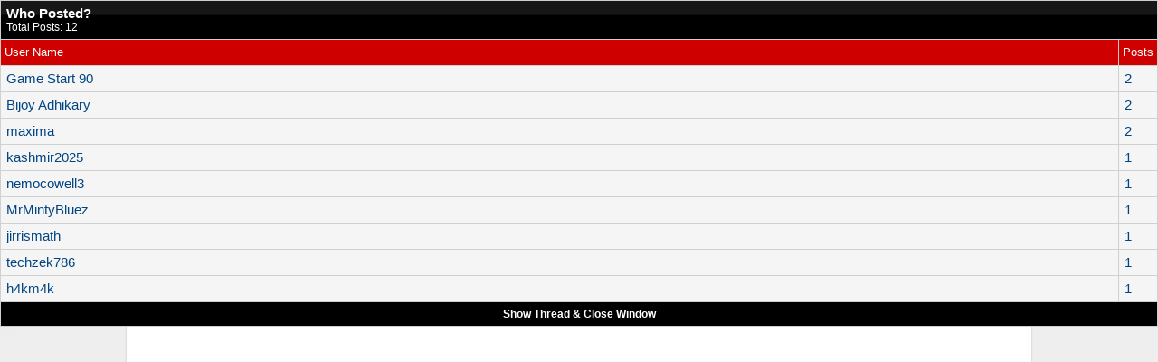

--- FILE ---
content_type: text/html; charset=utf-8
request_url: https://www.warriorforum.com/misc.php?do=whoposted&t=1195073
body_size: 1970
content:
<!DOCTYPE html PUBLIC "-//W3C//DTD XHTML 1.0 Transitional//EN" "http://www.w3.org/TR/xhtml1/DTD/xhtml1-transitional.dtd"> <html xmlns="http://www.w3.org/1999/xhtml" dir="ltr" lang="en"> <head> <meta http-equiv="X-UA-Compatible" content="IE=edge" /> <meta name="google-site-verification" content="Qpldwi8z0SJiR6bP1ZNEHYldvAUI7EY6MLmsp799yfQ" /> <link rel="SHORTCUT ICON" href="/images/favicon.ico"> <meta http-equiv="Content-Type" content="text/html; charset=utf-8" /> <meta name="generator" content="vBulletin 3.8.7" /> <meta name="keywords" content="internet marketing, seo, search engine optimization, affiliate marketing, make money online" /> <meta name="description" content="Giving you what you need to take your internet and digital marketing to the next level since 1997. Join the community of 1+ million other marketers today." />  <style type="text/css" id="vbulletin_css">
/**
* vBulletin 3.8.7 CSS
* Style: 'Warrior 2014'; Style ID: 7
*/
@import url("//assets.warriorforum.com/clientscript/vbulletin_css/style-51379b8e-00007.css");
</style> <link rel="stylesheet" type="text/css" href="clientscript/vbulletin_important.css?v=387" />   <link rel='stylesheet' type='text/css' href='//fonts.googleapis.com/css?family=Source+Sans+Pro:400,600,700,300%27'>  <script type="text/javascript" src="clientscript/yui/yahoo-dom-event/yahoo-dom-event.js?v=387"></script> <script  src="//www.google.com/recaptcha/api.js?onload=vcRecaptchaApiLoaded&amp;render=explicit" async defer></script> <script type="text/javascript" src="clientscript/yui/connection/connection-min.js?v=387"></script> <script type="text/javascript"> <!--
var SESSIONURL = "s=05dbe41a989db38ea3bc744b493bfbc0&";
var SECURITYTOKEN = "guest";
var IMGDIR_MISC = "images/misc";
var vb_disable_ajax = parseInt("0", 10);
// --> </script> <script type="text/javascript" src="clientscript/vbulletin_global.js?v=387"></script> <script type="text/javascript" src="clientscript/vbulletin_menu.js?a2238cd2"></script> <script type="text/javascript" src="clientscript/vbphelper/jquery.js"></script> <title>Who Posted? - Warrior Forum - The #1 Digital Marketing Forum & Marketplace</title> </head> <body onload="self.focus()" style="margin:0px"> <table class="tborder" cellpadding="6" cellspacing="1" border="0" width="100%"> <tr> <td class="tcat" colspan="2">
		Who Posted?
		<div class="smallfont">Total Posts: 12</div> </td> </tr> <tr> <td class="thead" width="100%">User Name</td> <td class="thead">Posts</td> </tr> <tr> <td class="alt1"> <a href="members/game-start-90.html" target="_blank">Game Start 90</a> </td> <td class="alt1"><a href="search.php?do=finduser&amp;userid=1259963&amp;searchthreadid=1195073" onclick="opener.location=('search.php?s=05dbe41a989db38ea3bc744b493bfbc0&amp;do=finduser&amp;userid=1259963&amp;searchthreadid=1195073'); self.close();">2</a></td> </tr><tr> <td class="alt2"> <a href="members/bijoy-adhikary.html" target="_blank">Bijoy Adhikary</a> </td> <td class="alt2"><a href="search.php?do=finduser&amp;userid=1554962&amp;searchthreadid=1195073" onclick="opener.location=('search.php?s=05dbe41a989db38ea3bc744b493bfbc0&amp;do=finduser&amp;userid=1554962&amp;searchthreadid=1195073'); self.close();">2</a></td> </tr><tr> <td class="alt1"> <a href="members/maxima.html" target="_blank">maxima</a> </td> <td class="alt1"><a href="search.php?do=finduser&amp;userid=1533885&amp;searchthreadid=1195073" onclick="opener.location=('search.php?s=05dbe41a989db38ea3bc744b493bfbc0&amp;do=finduser&amp;userid=1533885&amp;searchthreadid=1195073'); self.close();">2</a></td> </tr><tr> <td class="alt2"> <a href="members/kashmir2025.html" target="_blank">kashmir2025</a> </td> <td class="alt2"><a href="search.php?do=finduser&amp;userid=528767&amp;searchthreadid=1195073" onclick="opener.location=('search.php?s=05dbe41a989db38ea3bc744b493bfbc0&amp;do=finduser&amp;userid=528767&amp;searchthreadid=1195073'); self.close();">1</a></td> </tr><tr> <td class="alt1"> <a href="members/nemocowell3.html" target="_blank">nemocowell3</a> </td> <td class="alt1"><a href="search.php?do=finduser&amp;userid=1548895&amp;searchthreadid=1195073" onclick="opener.location=('search.php?s=05dbe41a989db38ea3bc744b493bfbc0&amp;do=finduser&amp;userid=1548895&amp;searchthreadid=1195073'); self.close();">1</a></td> </tr><tr> <td class="alt2"> <a href="members/mrmintybluez.html" target="_blank">MrMintyBluez</a> </td> <td class="alt2"><a href="search.php?do=finduser&amp;userid=1403923&amp;searchthreadid=1195073" onclick="opener.location=('search.php?s=05dbe41a989db38ea3bc744b493bfbc0&amp;do=finduser&amp;userid=1403923&amp;searchthreadid=1195073'); self.close();">1</a></td> </tr><tr> <td class="alt1"> <a href="members/jirrismath.html" target="_blank">jirrismath</a> </td> <td class="alt1"><a href="search.php?do=finduser&amp;userid=558656&amp;searchthreadid=1195073" onclick="opener.location=('search.php?s=05dbe41a989db38ea3bc744b493bfbc0&amp;do=finduser&amp;userid=558656&amp;searchthreadid=1195073'); self.close();">1</a></td> </tr><tr> <td class="alt2"> <a href="members/techzek786.html" target="_blank">techzek786</a> </td> <td class="alt2"><a href="search.php?do=finduser&amp;userid=1311567&amp;searchthreadid=1195073" onclick="opener.location=('search.php?s=05dbe41a989db38ea3bc744b493bfbc0&amp;do=finduser&amp;userid=1311567&amp;searchthreadid=1195073'); self.close();">1</a></td> </tr><tr> <td class="alt1"> <a href="members/h4km4k.html" target="_blank">h4km4k</a> </td> <td class="alt1"><a href="search.php?do=finduser&amp;userid=1217344&amp;searchthreadid=1195073" onclick="opener.location=('search.php?s=05dbe41a989db38ea3bc744b493bfbc0&amp;do=finduser&amp;userid=1217344&amp;searchthreadid=1195073'); self.close();">1</a></td> </tr> <tr> <td class="tfoot" colspan="2" align="center"><div class="smallfont"> <a href="reciprocal-links/1195073-wtb-seeking-business-com-posts-huff-posts.html" onclick="opener.location=('showthread.php?s=05dbe41a989db38ea3bc744b493bfbc0&amp;t=1195073'); self.close();"><strong>Show Thread &amp; Close Window</strong></a> </div></td> </tr> </table> </body> </html>